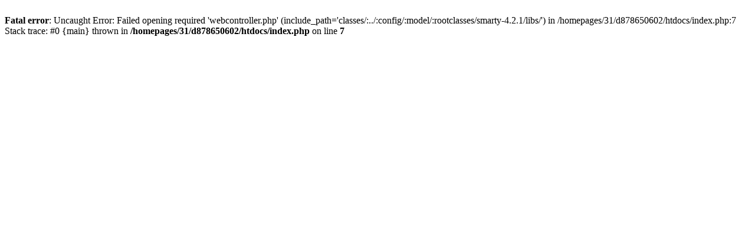

--- FILE ---
content_type: text/html; charset=UTF-8
request_url: http://blackeyeddaisy.de/band.html
body_size: 249
content:
<br />
<b>Fatal error</b>:  Uncaught Error: Failed opening required 'webcontroller.php' (include_path='classes/:../:config/:model/:rootclasses/smarty-4.2.1/libs/') in /homepages/31/d878650602/htdocs/index.php:7
Stack trace:
#0 {main}
  thrown in <b>/homepages/31/d878650602/htdocs/index.php</b> on line <b>7</b><br />
